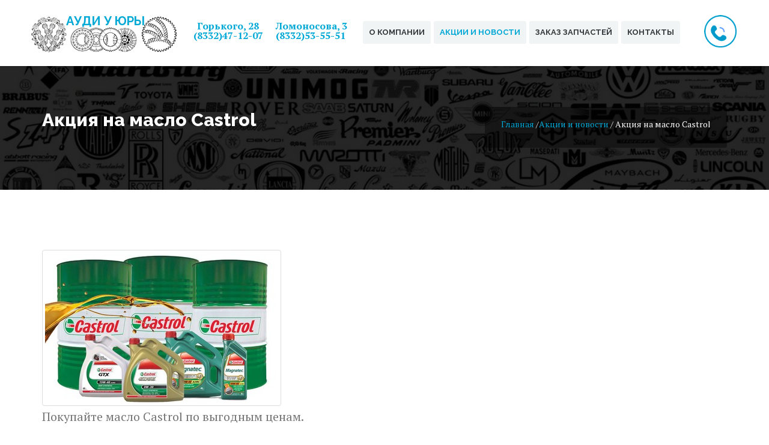

--- FILE ---
content_type: text/html; charset=UTF-8
request_url: https://xn--80aim6amc1dwa.xn--p1ai/akcii/akciya-na-maslo-castrol.html
body_size: 3774
content:
<!DOCTYPE html>
<html lang="ru">
<head>
	<meta http-equiv="Content-Type" content="text/html; charset=UTF-8" />
	<meta name="viewport" content="width=device-width, initial-scale=0.7, maximum-scale=1">
	<title>Акция на масло Castrol - Ауди у Юры</title>
	
	<meta name="keywords" content="Акция на масло Castrol" />
	<meta name="description" content="Покупайте масло Castrol по выгодным ценам." />
    <meta name="mailru-domain" content="bcsE49619XzhS93J" />
	<base href="https://xn--80aim6amc1dwa.xn--p1ai/"/>

	<!-- Google Fonts -->
	<link href="https://fonts.googleapis.com/css?family=PT+Serif:400,700,400italic,700itali" rel="stylesheet">
	<link href="https://fonts.googleapis.com/css?family=Raleway:400,900,800,700,500,200,100,600" rel="stylesheet">

	<!-- Stylesheets -->
	<link rel="stylesheet" href="/assets/templates/blue/bootstrap/bootstrap.css">
	<link rel="stylesheet" href="/assets/templates/blue/css/misc.css">
	<link rel="stylesheet" href="/assets/templates/blue/css/blue-scheme-2020-02-11-15-30.css">
	<link rel="stylesheet" href="/assets/templates/blue/css/leanModal.css" type="text/css" />

	<!-- JavaScripts -->
	<script src="/assets/templates/blue/js/jquery-1.10.2.min.js"></script>
	<script src="/assets/templates/blue/js/jquery-migrate-1.2.1.min.js"></script>

    <!-- leanModal -->	
    <script src="/assets/templates/blue/js/jquery.leanModal.min.js"></script>
		<script>
			$(function() {
    			$('a[data-rel*=leanModal]').leanModal({ top : 30, closeButton: ".modal_close" });
			});
		</script>

    <!-- feedbackajaxform -->
    <script>
	 $(document).on('submit','#signup form',function(ev){
        var frm = $('#signup form');
        $.ajax({
            type: 'post',
            url: '/feedbackajaxform',
            data: frm.serialize(),
            success: function (data) {
   				$('signup form').remove();
                $('#signup').html( data ); 
            }
        });
        ev.preventDefault();
    });
    </script>

	<link rel="shortcut icon" href="/favicon.ico" type="image/x-icon" />

<!-- Global site tag (gtag.js) - Google Analytics -->
<script async src="https://www.googletagmanager.com/gtag/js?id=UA-114391524-1"></script>
<script>
  window.dataLayer = window.dataLayer || [];
  function gtag(){dataLayer.push(arguments);}
  gtag('js', new Date());

  gtag('config', 'UA-114391524-1');
</script>
</head>
<body>
       <!--[if lte IE 8]>
            <p class="chromeframe" align="center" style="background-color: #31373a; color: #fff;">Вы используете устаревший браузер. Некоторые эелементы на сайте могут отображаться некорректно. </br> <a href="https://browsehappy.com/" style="color: #00a8d6;">Обновите ваш браузер </a> или <a href="https://www.google.ru/chrome/browser" style="color: #00a8d6;"> установите Google Chrome</a> для корректного отображения сайта.</p>
        <![endif]-->
    <div class="responsive_menu">
		<ul class="main_menu"><li ><a href="https://xn--80aim6amc1dwa.xn--p1ai/" title="Главная">Главная</a></li>
<li ><a href="/o-kompanii.html" title="О компании">О компании</a></li>
<li  class="active"><a href="/akcii.html" title="Акции, новости и спецпредложения ">Акции и новости</a></li>
<li ><a href="/zakaz-zapchastej.html" title="Заказ запчастей">Заказ запчастей</a></li>
<li  class="last"><a href="/kontakty.html" title="Контакты">Контакты</a></li>
</ul>  <!-- /.main_menu -->
    </div> <!-- /.responsive_menu -->
	<header class="site-header clearfix">
		<div class="container">

			<div class="row">

				<div class="col-md-11 col-sm-10 col-xs-9" style="padding-right: 0px; padding-left: 60px;">

					<div class="pull-left logo">
						<h4 style="line-height: 1;top:-20px; height:20px; position:relative; text-transform: uppercase;"><a href="/">Ауди у Юры</a><br><a href="/"><img src="assets/images/audi_u_yury_logotip_sm.png" alt="Автозапчасти для Volkswagen, Audi, Skoda и иномарок" style="width: 250px;position: absolute;left: -62px;top: 0px;"></a></h4>
					</div>	<!-- /.logo -->

					<div class="pull-left phone-adress text-center hidden-md hidden-xs" style="padding-left: 50px;">
						
						<div class="col-md-6 col-sm-6 col-xs-6" style="padding-right: 0px;">							
							<p><a href="/kontakty.html#na-gorkogo">Горького, 28</a><br>
							<a href="tel:+7(8332)47-12-07">(8332)47-12-07</a></p>
						</div>
						<div class="col-md-6 col-sm-6 col-xs-6" style="padding-right: 0px;">							
							<p><a href="/kontakty.html#na-territorii-avtorynka">Ломоносова, 3</a><br>
							<a href="tel:+7(8332)53-55-51">(8332)53-55-51</a></p>
						</div>
					</div>
				
					<div class="pull-left phone-adress text-center visible-md visible-xs" style="left:50px; top: -10px; height: 20px; position: relative;">
						
							<p><a href="/kontakty.html#na-gorkogo">Горького, 28</a><br>
							<a href="tel:+7(8332)47-12-07">(8332)47-12-07</a></p>
							<p><a href="/kontakty.html#na-territorii-avtorynka">Ломоносова, 3</a><br>
							<a href="tel:+7(8332)53-55-51">(8332)53-55-51</a></p>
					</div>
				
					<div class="main-navigation pull-right">

						<nav class="main-nav visible-md visible-lg">
							<ul class="sf-menu"><li ><a href="/o-kompanii.html" title="О компании">О компании</a></li>
<li  class="active"><a href="/akcii.html" title="Акции, новости и спецпредложения ">Акции и новости</a></li>
<li ><a href="/zakaz-zapchastej.html" title="Заказ запчастей">Заказ запчастей</a></li>
<li  class="last"><a href="/kontakty.html" title="Контакты">Контакты</a></li>
</ul> <!-- /.sf-menu -->
						</nav> <!-- /.main-nav -->

						<!-- This one in here is responsive menu for tablet and mobiles -->
					    <div class="responsive-navigation visible-sm visible-xs">
					        <a href="akcii/akciya-na-maslo-castrol.html#nogo" class="menu-toggle-btn">
					            <i class="fa fa-bars" style="font-size: 32px;"></i>
					        </a>
					    </div> <!-- /responsive_navigation -->
					</div> <!-- /.main-navigation -->
				</div> <!-- /.col-md-11 -->
				<div class="col-md-1 col-sm-1 col-xs-1" style="padding-left: 40px; padding-right: 20px;">
					<a id="earphone" data-rel="leanModal" role="button" href="#signup"><img src="assets/templates/blue/images/phone_80_blue.gif" alt="Заказать звонок" style="width:90%;height:90%;"></a>
				</div>
			</div> <!-- /.row -->

		</div> <!-- /.container -->
	</header> <!-- /.site-header -->

	<div id="signup">
	                      <div class="col-md-12">
                        <h3>Заказать звонок</h3>
	                    <p>Отправьте нам Ваш телефон и мы перезвоним в ближайшее время.</p>
						<p><span style="color:#fff;"></span></p>
						<form class="eform" method="post" action="akcii/akciya-na-maslo-castrol.html">
						<input type="hidden" name="formid"  value="feedbackForm" />
						<input name="special" class="special" type="text" style="display:none;" value="" />
						<div class="row">
							<div class="col-md-12">
								<div class="form-group left-inner-addon">
									<input type="tel" name="phone" id="input_tel" placeholder="Номер телефона"  value="" />
								</div>
							</div> 
						</div> <!-- row -->
						<div class="row">
							<div class="col-md-12">
									<button type="submit" name="submit" class="mainBtn">Отправить</button>
									<button type="reset" class="mainBtn float_r">Очистить поля</button>
							</div>
						</div> <!-- row -->
						</form>
						<p style="color: #aaaaaa; font-size: 12px;">Отправляя данную форму Вы даете свое согласие на обработку персональных данных согласно <a href="assets/files/PK_Audi_u_Yury.pdf" target="_blank">Политике конфиденциальности</a></p>
                    </div> <!-- /.col-md-12 -->
                    <a class="modal_close"></a>
	</div>
	<div class="first-widget parallax" id="auto">
		<div class="parallax-overlay">
			<div class="container pageTitle">
				<div class="row">
					<div class="col-md-6 col-sm-6">
						<h2 class="page-title">Акция на масло Castrol</h2>
					</div> <!-- /.col-md-6 -->
					<div class="col-md-6 col-sm-6 text-right hidden-xs">
						<span class="page-location">
							<nav class="breadcrumbs"><ul class="breadcrumb" itemscope itemtype="http://schema.org/BreadcrumbList"><a href="https://xn--80aim6amc1dwa.xn--p1ai/" title="Главная">Главная</a> /<a href="https://xn--80aim6amc1dwa.xn--p1ai/akcii.html" title="Акции и новости">Акции и новости</a> / Акция на масло Castrol</ul></nav>
						</span>
					</div> <!-- /.col-md-6 -->
				</div> <!-- /.row -->
			</div> <!-- /.container -->
		</div> <!-- /.parallax-overlay -->
	</div> <!-- /.pageTitle -->
	<div class="container">	
		<div class="row project-single">
        	<div class="col-md-12">
				
                <img src="assets/images/akcii/oil-castrol.jpg" alt="Акция на масло Castrol" class="img-thumbnail img-responsive"><br>
                      <p class="testimonial-description">Покупайте масло Castrol по выгодным ценам.</p>
				<p>Цену масла уточняйте по наши <a href="kontakty.html" target="_blank" rel="noopener noreferrer">телефонам </a>или в <a href="kontakty.html">магазинах</a> так же Вы можете <a href="zakaz-zapchastej.html" target="_blank" rel="noopener noreferrer">СДЕЛАТЬ ЗАКАЗ</a> на необходимое вам масло <a href="zakaz-zapchastej.html">заполнив форму</a>.</p>
            </div> <!-- /.col-md-12 -->
		</div> <!-- /.row -->
	</div> <!-- /.container -->
	<footer class="site-footer">
		<div class="container">
			<div class="row">
				<div class="col-md-12">
					<nav class="footer-nav clearfix">
						<ul class="footer-menu"><li ><a href="https://xn--80aim6amc1dwa.xn--p1ai/" title="Главная">Главная</a></li>
<li ><a href="/o-kompanii.html" title="О компании">О компании</a></li>
<li  class="active"><a href="/akcii.html" title="Акции, новости и спецпредложения ">Акции и новости</a></li>
<li ><a href="/zakaz-zapchastej.html" title="Заказ запчастей">Заказ запчастей</a></li>
<li  class="last"><a href="/kontakty.html" title="Контакты">Контакты</a></li>
</ul> <!-- /.footer-menu -->
					</nav> <!-- /.footer-nav -->
				</div> <!-- /.col-md-12 -->
			</div> <!-- /.row -->
			<div class="row">
				<div class="col-md-12">
					<p class="copyright-text">Copyright &copy; 2026 <a href="/">Ауди у Юры</a> <br>
                    <a href="karta-sajta.html">Карта сайта</a> | <a href="assets/files/PK_Audi_u_Yury.pdf">Политика конфиденциальности</a></p>
				</div> <!-- /.col-md-12 -->
			</div> <!-- /.row -->
		</div> <!-- /.container -->
	</footer> <!-- /.site-footer -->

	<!-- Scripts -->
	<script src="assets/templates/blue/js/min/plugins.min.js"></script>
	<script src="assets/templates/blue/js/min/medigo-custom.min.js"></script>

<!--  Mem : 3,5 mb, MySQL: 0,0067 s, 20 request(s), PHP: 0,0730 s, total: 0,0797 s, document from cache. -->
</body>
</html>

--- FILE ---
content_type: text/css
request_url: https://xn--80aim6amc1dwa.xn--p1ai/assets/templates/blue/css/blue-scheme-2020-02-11-15-30.css
body_size: 5097
content:
/*------------------------------------------------------
	BASIC STYLES 
--------------------------------------------------------*/
body {
  background: white;
  font-size: 16px;
  font-family: "PT Serif", Georgia, serif;
  font-weight: normal;
  font-style: normal;
  line-height: 28px;
  color: #777777;
  -webkit-font-smoothing: antialiased;
  /* Fix for webkit rendering */
  -webkit-text-size-adjust: 100%;
}

h1, h2, h3, h4, h5, h6 {
  color: #31373a;
  font-family: "Raleway", sans-serif;
  font-weight: normal;
}

h1 a, h2 a, h3 a,
h4 a, h5 a, h6 a {
  font-weight: inherit;
}

h1 {
  font-size: 36px;
}

h2 {
  font-size: 30px;
}

h3 {
  font-size: 24px;
}

h4 {
  line-height: 1.7;
  font-size: 20px;
}

h5 {
  font-size: 16px;
}

h6 {
  font-size: 14px;
}

p {
  margin: 0 0 20px 0;
}
p img {
  margin: 0;
}
p.lead {
  font-size: 28px;
  line-height: 36px;
}

em, i {
  font-style: italic;
}

strong, b {
  font-weight: bold;
  color: #31373a;
}

a, a:visited {
  color: #00a8d6;
  text-decoration: none !important;
  outline: 0;
}

a:hover, a:focus, a:active {
  color: #777777;
}

p a, p a:visited {
  line-height: inherit;
}

::-moz-selection {
  background-color: #d3dde0;
  text-shadow: none;
}

::-webkit-selection {
  background-color: #d3dde0;
  text-shadow: none;
}

::selection {
  background-color: #d3dde0;
  text-shadow: none;
}

img::selection {
  background-color: transparent;
}

img::-moz-selection {
  background-color: transparent;
}

.subtract-bottom {
  margin-bottom: -40px !important;
}

.remove-bottom {
  margin-bottom: 0 !important;
}

.half-bottom {
  margin-bottom: 20px !important;
}

.add-bottom {
  margin-bottom: 40px !important;
}

*, *:before, *:after {
  -moz-box-sizing: border-box;
  -webkit-box-sizing: border-box;
  box-sizing: border-box;
}

*:focus {
  outline: 0;
}

.footer-menu, .copyright-text {
  text-align: center;
}

.main-nav ul, .main_menu, .main_menu li ul, #filters, .pages, .project-single .meta-post, .archive-wrapper .archive-list, .categories ul, .thumbs, .footer-menu {
  list-style: none;
  padding: 0;
  margin: 0;
}

a, a:visited {
  -webkit-transition: all 150ms ease-in;
  -moz-transition: all 150ms ease-in;
  -o-transition: all 150ms ease-in;
  transition: all 150ms ease-in;
}

.service-section, .first-widget {
  position: relative;
  margin-top: 108px;
}

.light-content, #blogPosts {
  margin-top: 50px;
}

.container,.site-header,.first-widget,.light-content,#autoparts,.site-footer  { min-width: 505px; }

/*------------------------------------------------------
	HEADER STYLES 
--------------------------------------------------------*/
.site-header {
  position: fixed;
  top: 0;
  left: 0;
  width: 100%;
  background: white;
  box-shadow: rgba(0, 0, 0, 0.35) 0px 0px 3px;
  -moz-box-shadow: rgba(0, 0, 0, 0.35) 0px 0px 3px;
  -webkit-box-shadow: rgba(0, 0, 0, 0.35) 0px 0px 3px;
  z-index: 999;/*9999*/
  padding: 35px 0;
  overflow: visible;
  transition: padding 0.3s ease-in-out;
  -moz-transition: padding 0.3s ease-in-out;
  -webkit-transition: padding 0.3s ease-in-out;
}

.site-header.site-header-shrink {
  padding: 17px 0;
}
/**/
.logo a{
  font-weight: 700;
  padding-right: 10px;
}

.phone-adress p{
  font-size: 16px;
  font-weight: 700;
  white-space: nowrap;
  line-height: 1;
  margin: 0;
}
/*.main-nav ul {
  margin-right: 35px;
}*/

.main-nav ul li {
  float: left;
  display: block;
  margin-left: 5px; /*20px*/
  position: relative;
}
.main-nav ul li a {
  background-color: #f1f4f5; /*menu vis*/
  color: #31373a;
  font-size: 13px;
  font-weight: 700;
  text-transform: uppercase;
  font-family: "Raleway", sans-serif;
  padding: 5px 10px;
  display: block;
  -webkit-border-radius: 3px;
  -moz-border-radius: 3px;
  -ms-border-radius: 3px;
  -o-border-radius: 3px;
  border-radius: 3px;
}
.main-nav ul li a:hover {
  background-color: #e3f0f5; /*menu vis*/
  color: #00a8d6;
}
.main-nav ul li a i {
  margin-left: 7px;
}
.main-nav ul li.active a {
  color: #00a8d6;
  background-color: #f1f4f5;
}
.responsive_menu ul li.active a {
  color: #00a8d6;
}
.main-nav ul li ul {
  display: none;
  top: 100%;
  left: 0;
  margin-top: 5px;
  position: absolute;
  width: 220px;
  background-color: white;
  border: 2px solid #f1f4f5;
}
.main-nav ul li ul li {
  margin-left: 0;
  width: 100%;
  border-bottom: 1px solid #dce4e6;
}
.main-nav ul li ul li:last-child {
  border-bottom: none;
}
.main-nav ul li ul li a {
  background-color: transparent !important;
  color: #777777 !important;
  text-transform: capitalize;
  font-weight: 600;
}
.main-nav ul li ul li a:hover {
  color: #00a8d6 !important;
}
.main-nav ul li ul li:last-child a {
  border-bottom: none;
}

a.menu-toggle-btn {
  float: right;
  margin-top: 5px; /**/
  /*margin-right: 20px;*/
  color: #00a8d6; /*color: #31373a;*/
  font-size: 18px;
  display: block;
  position: relative;
  left: 15px;
}

a.menu-toggle-btn i {
  font-size: 28px;
}

.main_menu li {
  border-bottom: 1px solid #485156;
  padding: 10px 0;
}
.main_menu li:first-child {
  padding-top: 0;
}
.main_menu li:last-child {
  border-bottom: none;
  padding-bottom: 0;
}
.main_menu li a {
  font-size: 14px;
  font-family: "Raleway", sans-serif;
  color: #bfbfbf;
  font-weight: 500;
}
.main_menu li ul li {
  margin-left: 20px;
}
.main_menu li ul li:first-child {
  border-top: 1px solid #485156;
  padding-top: 8px;
  margin-top: 10px;
}
.main_menu li ul li:before {
  content: '-';
  color: gray;
  margin-right: 10px;
}

.responsive_menu {
  border-top-left-radius: 3px;
  border-bottom-left-radius: 3px;
  border-top: 2px solid #00a8d6;
  border-bottom: 2px solid #00a8d6;
  border-left: 2px solid #00a8d6;
  padding: 20px;
  background-color: rgba(49, 55, 58, 0.98);
  display: none;
  position: fixed;
  right: 0;
  z-index: 9999;
}

/*------------------------------------------------------
	General Styling 
--------------------------------------------------------*/
.light-content {
  background-color: white;
  width: 100%;
}

.dark-content {
  background-color: #31373a;
  width: 100%;
  /*padding: 70px 0 80px 0;*/
}
.dark-content .section-header .section-title {
  color: white;
}
.dark-content .section-header .section-desc {
  color: #939ea4;
}

.section-header {
  padding-bottom: 20px; /*50px*/
  text-align: center;
}
.section-header .section-title {
  font-size: 30px;
  font-weight: 600;
}

.larger-text {
  font-size: 18px;
  line-height: 36px;
}

.light-text {
  color: #aaaaaa;
}

.large-button {
  padding: 15px 20px;
  font-size: 12px;
  font-family: "Raleway", sans-serif;
  text-transform: uppercase;
  font-weight: 800;
  -webkit-border-radius: 2px;
  -moz-border-radius: 2px;
  -ms-border-radius: 2px;
  -o-border-radius: 2px;
  border-radius: 2px;
}

a.large-button.white-color {
  color: #31373a;
  background-color: white;
}

.main-button {
  padding: 12px 15px;
  font-size: 12px;
  font-family: "Raleway", sans-serif;
  text-transform: uppercase;
  font-weight: 700;
  -webkit-border-radius: 2px;
  -moz-border-radius: 2px;
  -ms-border-radius: 2px;
  -o-border-radius: 2px;
  border-radius: 2px;
}

a.main-button.accent-color {
  background-color: #00a8d6;
  color: white;
}
a.main-button.accent-color:hover {
  background-color: #31373a;
}

.icon-button {
  margin-left: 15px;
}

.last-item-margin {
  margin-bottom: 100px;
}

label {
  font-weight: normal;
  color: #aaaaaa;
}

input, textarea {
  border: 0;
  color: #777777;
  padding: 8px 14px;
  background-color: #f1f4f5;
  border: 1px solid #f1f4f5;
  -webkit-border-radius: 3px;
  -moz-border-radius: 3px;
  -ms-border-radius: 3px;
  -o-border-radius: 3px;
  border-radius: 3px;
}

input:focus,
textarea:focus {
  background-color: white;
  border-color: #dce4e6;
}

.mainBtn {
  background-color: #00a8d6;
  padding: 7px 17px;
  color: white;
  display: inline-block;
  -webkit-border-radius: 3px;
  -moz-border-radius: 3px;
  -ms-border-radius: 3px;
  -o-border-radius: 3px;
  border-radius: 3px;
  -webkit-transition: background 250ms ease-in;
  -moz-transition: background 250ms ease-in;
  -ms-transition: background 250ms ease-in;
  -o-transition: background 250ms ease-in;
  transition: background 250ms ease-in;
}
.mainBtn:hover {
  background-color: #00b8ea;
}

button {
  outline: 0;
  border: 0;
}

input.mainBtn:focus,
input.mainBtn {
  background-color: #00a8d6;
  border: 0;
}

#homeIntro {
  background-image: url("../images/includes/homeintro.jpg");
}

#portfolio {
  background-image: url("../images/includes/portfolio.jpg");
}

#portfolioId {
  background-image: url("../images/includes/portfolioId.jpg");
}

#blogPosts {
  background-image: url("../images/includes/blogPosts.jpg");
}

#blog {
  background-image: url("../images/includes/blog.jpg");
}

#blogId {
  background-image: url("../images/includes/blogId.jpg");
  background-attachment: inherit;
}

#contact {
  background-image: url("../images/includes/contact.jpg");
}

#auto {
  background-image: url("../images/includes/auto_lolo_b-w.jpg");
}

#autoparts {
  background-image: url("../images/includes/logo_autoparts_b-w.jpg");
}

.parallax {
  /*background-attachment: fixed;*/
  background-repeat: no-repeat;
  background-position: right top;
  background-size: cover;
  color: #fff;
  overflow: hidden;
}

.parallax-overlay {
  background-color: rgba(0, 0, 0, 0.85);
}

.pageTitle {
  padding-top: 70px;
  padding-bottom: 70px;
}

.page-title {
  color: white;
  margin: 5px 0 0 0;
  font-size: 30px;
  font-weight: 800;
}

.page-location {
  background-color: rgba(0, 0, 0, 0.4);
  display: inline-block;
  font-size: 14px;
  padding: 7px 12px;
  -webkit-border-radius: 3px;
  -moz-border-radius: 3px;
  -ms-border-radius: 3px;
  -o-border-radius: 3px;
  border-radius: 3px;
}

.home-intro-content {
  padding: 11em 0;
  text-align: center;
}
.home-intro-content h2 {
  font-size: 36px;
  font-weight: 800;
  color: white;
}
.home-intro-content p {
  margin: 55px 0;
  font-size: 18px;
  line-height: 32px;
}
.home-intro-content .large-button:hover {
  opacity: 0.8;
}

blockquote {
  margin: 30px 0;
  display: block;
  color: #aaaaaa;
}

/*------------------------------------------------------
	Call To Action 
--------------------------------------------------------*/
.cta {
  padding: 35px 0;
  border-bottom: 1px solid #dce4e6;
  text-align: center;
}
.cta .cta-title {
  display: inline-block;
  margin: 0 50px 0 0;
  font-size: 16px;
}

/*------------------------------------------------------
	Services Styling 
--------------------------------------------------------*/
.service-box-wrap {
  text-align: center;
  margin-bottom: 50px;
}

.service-icon-wrap {
  display: block;
}
.service-icon-wrap i {
  color: #00a8d6;
}

.service-title {
  font-size: 18px;
  font-weight: 600;
  margin: 30px 0 20px 0;
}

/*------------------------------------------------------
	Portfolio Styling 
--------------------------------------------------------*/
.portfolio {
  padding: 40px 0 40px 0;/*margin-top: 40px;*/
}

#Grid .mix {
  display: none;
  opacity: 0;
}

#filters {
  margin: 100px 0 60px 0;
}
#filters li {
  display: inline;
  margin-right: 20px;
  cursor: pointer;
  color: #31373a;
}
#filters li:after {
  content: '/';
  color: #c3c3c3;
  margin-left: 20px;
}
#filters li:last-child:after {
  content: '';
}
#filters li.active {
  color: #00a8d6;
}

.pages {
  margin: 20px 0 100px 0;
}
.pages li {
  display: inline;
  margin-right: 10px;
}
.pages li a {
  padding: 10px 12px;
  background-color: #f1f4f5;
  color: #31373a;
}
.pages li a.active {
  color: #00a8d6;
}

/**** Isotope Filtering ****/
.isotope-item {
  z-index: 2;
}

.isotope-hidden.isotope-item {
  pointer-events: none;
  z-index: 1;
}

/**** Isotope CSS3 transitions ****/
.isotope,
.isotope .isotope-item {
  -webkit-transition-duration: 0.8s;
  -moz-transition-duration: 0.8s;
  -ms-transition-duration: 0.8s;
  -o-transition-duration: 0.8s;
  transition-duration: 0.8s;
}

.isotope {
  -webkit-transition-property: height, width;
  -moz-transition-property: height, width;
  -ms-transition-property: height, width;
  -o-transition-property: height, width;
  transition-property: height, width;
}

.isotope .isotope-item {
  -webkit-transition-property: -webkit-transform, opacity;
  -moz-transition-property: -moz-transform, opacity;
  -ms-transition-property: -ms-transform, opacity;
  -o-transition-property: -o-transform, opacity;
  transition-property: transform, opacity;
}

/**** disabling Isotope CSS3 transitions ****/
.isotope.no-transition,
.isotope.no-transition .isotope-item,
.isotope .isotope-item.no-transition {
  -webkit-transition-duration: 0s;
  -moz-transition-duration: 0s;
  -ms-transition-duration: 0s;
  -o-transition-duration: 0s;
  transition-duration: 0s;
}

.portfolio-holder .item {
  margin: 0 1px 40px 1px;
}
.portfolio-holder .item img {
  display: block;
  width: 100%;
  height: auto;
}

.portfolio-post {
  overflow: hidden;
  margin-bottom: 30px;
}

.thumb-post {
  display: block;
  position: relative;
  overflow: hidden;
}
.thumb-post .overlay {
  position: absolute;
  top: 0;
  left: 0;
  min-width: 100%;
  height: 100%;
  visibility: hidden;
  opacity: 0;
  -webkit-transform: scale(0);
  -moz-transform: scale(0);
  -ms-transform: scale(0);
  -o-transform: scale(0);
  transform: scale(0);
  -webkit-transition: all 250ms ease-in-out;
  -moz-transition: all 250ms ease-in-out;
  -ms-transition: all 250ms ease-in-out;
  -o-transition: all 250ms ease-in-out;
  transition: all 250ms ease-in-out;
}
.thumb-post .overlay .overlay-inner {
  background: rgba(0, 168, 214, 0.8);
  height: 100%;
  position: relative;
}
.thumb-post:hover .overlay {
  opacity: 1;
  visibility: visible;
  -webkit-transform: scale(1);
  -moz-transform: scale(1);
  -ms-transform: scale(1);
  -o-transform: scale(1);
  transform: scale(1);
}

.portfolio-infos {
  position: absolute;
  bottom: 30px;
  left: 30px;
}
.portfolio-infos a {
  color: white;
}
.portfolio-infos .portfolio-title {
  margin: 10px 0 0 0;
  font-weight: 600;
  font-size: 20px;
}
.portfolio-infos .meta-category {
  font-size: 14px;
  color: white;
}

.portfolio-expand {
  position: absolute;
  top: 30px;
  right: 30px;
  width: 40px;
  height: 40px;
  background-color: rgba(255, 255, 255, 0.9);
  -webkit-border-radius: 3px;
  -moz-border-radius: 3px;
  -ms-border-radius: 3px;
  -o-border-radius: 3px;
  border-radius: 3px;
  text-align: center;
  line-height: 40px;
}
.portfolio-expand a {
  display: block;
  color: #31373a;
  opacity: 1;
}

.owl-next {
  position: absolute;
  top: 50%;
  right: 0;
  width: 40px;
  height: 48;
  content: 'ddd';
  margin-right: 2px;
  margin-top: -25px;
}
.owl-next:after {
  font-family: 'FontAwesome';
  content: '\f054';
  color: #31373a;
  line-height: 48px;
  text-align: center;
}

.owl-prev {
  position: absolute;
  top: 50%;
  left: 0;
  width: 40px;
  height: 48px;
  margin-left: 1px;
  margin-top: -25px;
}
.owl-prev:after {
  font-family: 'FontAwesome';
  content: '\f053';
  color: #31373a;
  line-height: 48px;
  text-align: center;
}

.project-single {
  margin-top: 100px;
  margin-bottom: 100px;
}
.project-single .project-title {
  font-weight: 600;
  font-size: 24px;
  margin: 0 0 35px 0;
  line-height: 36px;
}
.project-single .subtitle {
  font-size: 14px;
  color: #aaaaaa;
}
.project-single .description {
  margin-bottom: 40px;
}
.project-single .meta-post li {
  display: block;
  margin-bottom: 15px;
}
.project-single .meta-post li span {
  color: #31373a;
  margin-right: 10px;
}
.project-single .meta-post li a {
  color: #777777;
}
.project-single .meta-post li a:hover {
  color: #00a8d6;
}

.project-img {
  overflow: hidden;
}
.project-img img {
  width: 100%;
  height: auto;
}

.static-info-project {
  background-color: #f1f4f5;
  padding: 80px 0;
  text-align: center;
}

.related-projects {
  margin: 100px 0 60px 0;
}

.flex-direction-nav a {
  width: 40px;
  height: 44px;
}
.flex-direction-nav a:before {
  background-color: #31373a;
  display: block;
  color: white;
  text-align: center;
  line-height: 44px;
  font-size: 14px;
}

.flex-direction-nav .flex-prev {
  left: 0px;
}

.flex-direction-nav .flex-next {
  right: 0px;
}

/*------------------------------------------------------
	Testimonials Styling 
--------------------------------------------------------*/
.testimonials-widget {
  background-color: #f1f4f5;
  padding: 10% 0 40px; /**/
}

.testimonial, .testimonial-img {
  text-align: center; 
}
.testimonial-img img {
  border: 2px solid #00a8d6;
}
.testimonial-description {
  font-size: 20px;
  line-height: 1.8em;
  /*margin: 40px 0 50px 0;*/
}

.testimonial-content {
  width: 80%;
  margin: 0 auto;
}

.testimonial-author {
  margin-bottom: 40px;
  color: #aaaaaa;
}
.testimonial-author:before, .testimonial-author:after {
  content: "-";
  color: #c3c3c3;
  margin: 0 10px;
}

.bx-wrapper .bx-pager.bx-default-pager a {
  background: transparent;
  text-indent: -9999px;
  display: block;
  width: 12px;
  height: 12px;
  margin: 0 6px;
  outline: 0;
  border: 2px solid #aaaaaa;
  -webkit-border-radius: 6px;
  -moz-border-radius: 6px;
  -ms-border-radius: 6px;
  -o-border-radius: 6px;
  border-radius: 6px;
}

.bx-wrapper .bx-pager.bx-default-pager a:hover,
.bx-wrapper .bx-pager.bx-default-pager a.active {
  background: #00a8d6;
  border-color: #00a8d6;
}

/*------------------------------------------------------
	Our Team Styling 
--------------------------------------------------------*/
.member-role {
  position: absolute;
  bottom: 0;
  right: 0;
  background-color: white;
  padding: 5px 10px;
  font-size: 14px;
}

.member-name {
  font-size: 22px;
  font-weight: 500;
  margin-top: 25px;
  display: block;
}

.thumb-post {
  height: auto;
}
.thumb-post img {
  width: 100%;
  height: auto;
}

/*------------------------------------------------------
	Blog Styling 
--------------------------------------------------------*/
#blogPosts .section-header {
  margin-top: 70px;
}
#blogPosts h2.section-title {
  color: white;
}

.latest-posts {
  padding-bottom: 80px;
}
.latest-posts .thumb-post {
  overflow: hidden;
  width: 80px;
  height: 80px;
  border: 3px solid white;
  -webkit-border-radius: 50%;
  -moz-border-radius: 50%;
  -ms-border-radius: 50%;
  -o-border-radius: 50%;
  border-radius: 50%;
  float: left;
}
.latest-posts .blog-post-content {
  overflow: hidden;
}
.latest-posts h4.post-title {
  margin: 0 0 10px 25px;
  font-size: 22px;
  font-weight: 500;
  line-height: 30px;
}
.latest-posts h4.post-title a {
  color: white;
}
.latest-posts .meta-post-date {
  margin-left: 25px;
  font-size: 14px;
}

.blog-posts {
  margin-top: 100px;
}

.post-blog {
  margin-bottom: 60px;
  padding-bottom: 40px;
  border-bottom: 1px solid #dce4e6;
}
.post-blog .blog-image {
  overflow: hidden;
  margin-bottom: 20px;
}
.post-blog .blog-image img {
  max-width: 100%; /*width: 100%;*/
  height: auto;
}
.post-blog .blog-content span {
  color: #aaaaaa;
  margin-right: 10px;
  font-size: 14px;
}
.post-blog .blog-content span a {
  color: #aaaaaa;
}
.post-blog .blog-content span a:hover {
  color: #00a8d6;
}
.post-blog .blog-content h3 {
  margin: 10px 0 25px 0;
  font-size: 24px;
  line-height: 30px;
  font-weight: 600;
}
.post-blog .blog-content h3 a {
  color: #31373a;
}
.post-blog .blog-content h3 a:hover {
  color: #00a8d6;
}

.meta-date:after, .meta-comments:after {
  content: '/';
  margin-left: 10px;
}

.tag-items {
  margin-top: 50px;
  display: block;
}
.tag-items a {
  padding: 8px 12px;
  background-color: #f1f4f5;
  -webkit-border-radius: 3px;
  -moz-border-radius: 3px;
  -ms-border-radius: 3px;
  -o-border-radius: 3px;
  border-radius: 3px;
}

#blog-author {
  border-bottom: 1px solid #dce4e6;
  padding-bottom: 20px;
}
#blog-author .blog-author-img {
  overflow: hidden;
  width: 80px;
  height: 80px;
  margin-right: 25px;
}
#blog-author .blog-author-img img {
  width: 100%;
  height: 100%;
}
#blog-author .blog-author-info {
  overflow: hidden;
}
#blog-author .blog-author-info h4.author-name {
  font-weight: 600;
  font-size: 18px;
  margin: 0 0 7px 0;
}
#blog-author .blog-author-info h4.author-name a {
  color: #31373a;
}

#blog-comments {
  margin-top: 60px;
  margin-bottom: 100px;
}
#blog-comments .blog-comments-content {
  margin-top: 50px;
}
#blog-comments .media {
  display: block;
  margin-top: 30px;
  border-bottom: 1px solid #dce4e6;
}
#blog-comments .media .media {
  padding-top: 30px;
  border-top: 1px solid #dce4e6;
  border-bottom: 0;
}
#blog-comments .media-object {
  margin-right: 10px;
}
#blog-comments .media-heading h4 {
  display: inline-block;
  margin: 0 15px 0 0;
  font-size: 16px;
  font-weight: 600;
}
#blog-comments .media-heading a {
  color: #aaaaaa;
  font-size: 14px;
}
#blog-comments .media-heading a span:after {
  content: '/';
  color: #aaaaaa;
  font-size: 13px;
  margin: 0 10px;
}
#blog-comments .media-heading a span:last-of-type:after {
  content: '';
}

.comment-form {
  margin-bottom: 100px;
}
.comment-form .widget-inner {
  margin-top: 40px;
}
.comment-form #email-id, .comment-form #name-id, .comment-form #site-id, .comment-form textarea {
  width: 100%;
  min-width: 100%;
  max-width: 100%;
}
.comment-form input.mainBtn {
  width: auto;
}

.archive-wrapper {
  margin-bottom: 100px;
}
.archive-wrapper .archive-title {
  font-size: 18px;
  font-weight: 700;
  margin: 40px 0 20px 0;
}
.archive-wrapper .archive-list {
  margin-top: 20px;
}
.archive-wrapper .archive-list li {
  line-height: 28px;
}
.archive-wrapper .archive-list li:before {
  content: '-';
  color: #aaaaaa;
  margin-right: 10px;
}

/*------------------------------------------------------
	Sidebar Styling 
--------------------------------------------------------*/
.sidebar {
  margin-top: 100px;
  margin-bottom: 100px;
}

.sidebar-widget {
  margin-bottom: 60px;
}

.widget-title {
  font-size: 14px;
  font-weight: 800;
  margin: 0 0 30px 0;
}

.last-post {
  padding-bottom: 20px;
  margin-bottom: 20px;
  border-bottom: 1px solid #dce4e6;
}
.last-post .thumb {
  overflow: hidden;
  margin-right: 15px;
}
.last-post .thumb img {
  width: 100%;
}
.last-post .content {
  overflow: hidden;
}
.last-post .content span {
  color: #aaaaaa;
  font-size: 14px;
  margin: 0 0 10px 0;
  line-height: 14px;
}
.last-post .content h4 {
  font-size: 16px;
  font-weight: 600;
  margin: 0;
}
.last-post .content h4 a {
  color: #31373a;
}
.last-post .content h4 a:hover {
  color: #00a8d6;
}

.categories ul li:before {
  content: '-';
  color: #aaaaaa;
  margin-right: 10px;
}

.thumbs {
  margin-left: -6px;
  overflow: hidden;
}

.thumbs li {
  list-style: none;
  float: left;
  margin: 6px;
  width: 76px;
  height: 76px;
  overflow: hidden;
  -webkit-transition: all 0.2s ease-in-out;
  -moz-transition: all 0.2s ease-in-out;
  -ms-transition: all 0.2s ease-in-out;
  -o-transition: all 0.2s ease-in-out;
  transition: all 0.2s ease-in-out;
}

.thumbs li img {
  display: block;
  width: 100%;
  padding: 3px;
  background-color: #f1f4f5;
}

.thumbs li a img {
  border: none;
}

/*------------------------------------------------------
	Contact Page Styling 
--------------------------------------------------------*/
.contact-wrapper h3 {
  margin: 0 0 30px 0;
}

.contact-map {
  margin-top: 30px;
}

.contact-form {
  margin-top: 50px;
  margin-bottom: 100px;
  padding-top: 50px;
  border-top: 1px solid #dce4e6;
}
.contact-form h3 {
  margin: 0 0 40px 0;
}
.contact-form .widget-inner {
  margin-top: 40px;
}
.contact-form #email, .contact-form #name, .contact-form #subject, .contact-form textarea {
  width: 100%;
  min-width: 100%;
  max-width: 100%;
}
.contact-form input.mainBtn {
  width: auto;
}
.contact-form textarea {
  min-height: 160px;
}

#result {
  margin-top: 30px;
  color: white;
}
#result .success {
  background-color: #84c333;
  padding: 14px 20px;
}
#result .error {
  background-color: #d15858;
  padding: 14px 20px;
}

.site-footer {
  background-color: #f1f4f5;
  padding: 100px 0;
  color: #aaaaaa;
  font-family: "Raleway", sans-serif;
}

.footer-menu li {
  display: inline-block;
  margin: 0 20px;
}
.footer-menu li a {
  color: #aaaaaa;
  font-size: 13px;
  text-transform: uppercase;
  font-weight: 700;
}
.footer-menu li a:hover {
  color: #00a8d6;
}

.copyright-text {
  margin-top: 30px;
  font-weight: 700;
  text-transform: uppercase;
  font-size: 13px;
}

/*------------------------------------------------------
	RESPONSIVE STYLES 
--------------------------------------------------------*/
@media (min-width: 1200px) { .container { width: 1180px; }
@media (max-width: 991px) {
  .site-header {
    padding: 17px 0;
    position: relative !important;
  }

  .first-widget {
    margin-top: 0;
  }

  .blog-post .thumb-post {
    float: none;
  }

  .blog-post {
    margin-bottom: 50px;
    text-align: center;
  }

  .testimonial-content {
    width: 100%;
  }

  .blog-post .thumb-post {
    margin: 0 auto 40px auto;
  }

  .project-img {
    margin-bottom: 40px;
    display: block;
  }
}
@media (max-width: 767px) {
  .parallax { 
	background-position: center center !important; 
  }
	
  .cta .cta-title {
    display: block;
    margin-bottom: 30px;
  }
	
  a.menu-toggle-btn i {
    font-size: 18px;
  }
	
  .pageTitle {
    text-align: center;
  }
  .pageTitle .text-right {
    text-align: center;
  }

  .page-location {
    display: inline-block;
    margin-top: 30px;
  }

  .isotope-item {
    width: 100%;
    height: auto;
  }
}

--- FILE ---
content_type: text/css
request_url: https://xn--80aim6amc1dwa.xn--p1ai/assets/templates/blue/css/leanModal.css
body_size: 448
content:
#earphone {
	position:relative;
	bottom: 10px;
	margin: 0 auto -30px auto;
	display: block;
	width: 60px; height: 60px;
	font-size: 3.8em; 
	border-radius: 40px;
	-webkit-animation: earphone 1s linear infinite;
	animation: earphone 1s linear infinite;
	z-index: 9999;
	}
/*---------------------------------------

	LEAN MODAL

-----------------------------------------*/

#lean_overlay {
    position: fixed;
    z-index: 10000;
    top: 0px;
    left: 0px;
    height:100%;
    width:100%;
    background: #000;
    display: none;
}

.modal_close
{
    position: absolute;
    top: -18px;
    right: -18px;
    width: 36px;
    height: 36px;
    cursor: pointer;
	background-image: url("../images/fancybox_sprite.png");
    z-index: 2;
}

/*---------------------------------------

	EXAMPLES

-----------------------------------------*/

#signup {
    width: 330px;
    padding-bottom: 10px;
	padding-top: 20px;
	text-align: center;
	display:none;
    background: #fff;
    border-radius: 5px; -moz-border-radius: 5px; -webkit-border-radius: 5px;
    box-shadow: 0px 0px 4px rgba(0,0,0,0.7); -webkit-box-shadow: 0 0 4px rgba(0,0,0,0.7); -moz-box-shadow: 0 0px 4px rgba(0,0,0,0.7);
}

#signup  h3 {text-align: center;)

--- FILE ---
content_type: application/javascript
request_url: https://xn--80aim6amc1dwa.xn--p1ai/assets/templates/blue/js/min/medigo-custom.min.js
body_size: 918
content:
jQuery(document).ready(function(e){function t(){e(".sf-menu").superfish({delay:50,autoArrows:!0,animation:{opacity:"show"}}),e("nav > ul.sf-menu > li").each(function(){e(this).find(".sf-with-ul").append('<i class="fa fa-angle-down"></i>')})}function a(){e("#portfolio-carousel").owlCarousel({items:4,navigation:!0,pagination:!1,autoPlay:!0,navigationText:["",""]})}function i(){e(".bxslider").bxSlider({adaptiveHeight:!0,controls:!1,speed:3000,auto:!0,mode:"fade"})}function n(){e(".flexslider").flexslider({controlNav:!1,animation:"slide",prevText:"",nextText:""})}function o(){e(".fancybox").fancybox({padding:5,titlePosition:"over"})}function s(){e("#flickr-feed").jflickrfeed({limit:8,qstrings:{id:"44802888@N04"},itemTemplate:'<li><a href="{{image_b}}" class="fancybox"><img src="{{image_s}}" alt="{{title}}" /></a></li>'})}e(window).resize(function(){e(window).width()>=768&&e(".responsive_menu").hide()}),t(),a(),i(),n(),o(),e("#Grid").mixitup({effects:["fade","grayscale"],easing:"snap",transitionSpeed:400}),s(),e("#homeIntro").parallax("50%",.3),e("#blogPosts").parallax("80%",.3),e(".pageTitle").parallax("50%",.3),e(".menu-toggle-btn").click(function(){e(".responsive_menu").slideToggle()}),e(".contact-form #submit").click(function(){var t=e("input[name=name]").val(),a=e("input[name=email]").val(),i=e("input[name=subject]").val(),n=e("textarea[name=message]").val(),o=!0;""==t&&(e("input[name=name]").css("border-color","red"),o=!1),""==a&&(e("input[name=email]").css("border-color","red"),o=!1),""==i&&(e("input[name=subject]").css("border-color","red"),o=!1),""==n&&(e("textarea[name=message]").css("border-color","red"),o=!1),o&&(post_data={userName:t,userEmail:a,userSubject:i,userMessage:n},e.post("contact.php",post_data,function(t){e("#result").hide().html('<div class="success">'+t+"</div>").slideDown(),e(".widget-inner input").val(""),e(".widget-inner textarea").val("")}).fail(function(t){e("#result").hide().html('<div class="error">'+t.statusText+"</div>").slideDown()}))}),e(".contact-form input, .contact-form textarea").keyup(function(){e(".contact-form input, .contact-form textarea").css("border-color",""),e("#result").slideUp()})});